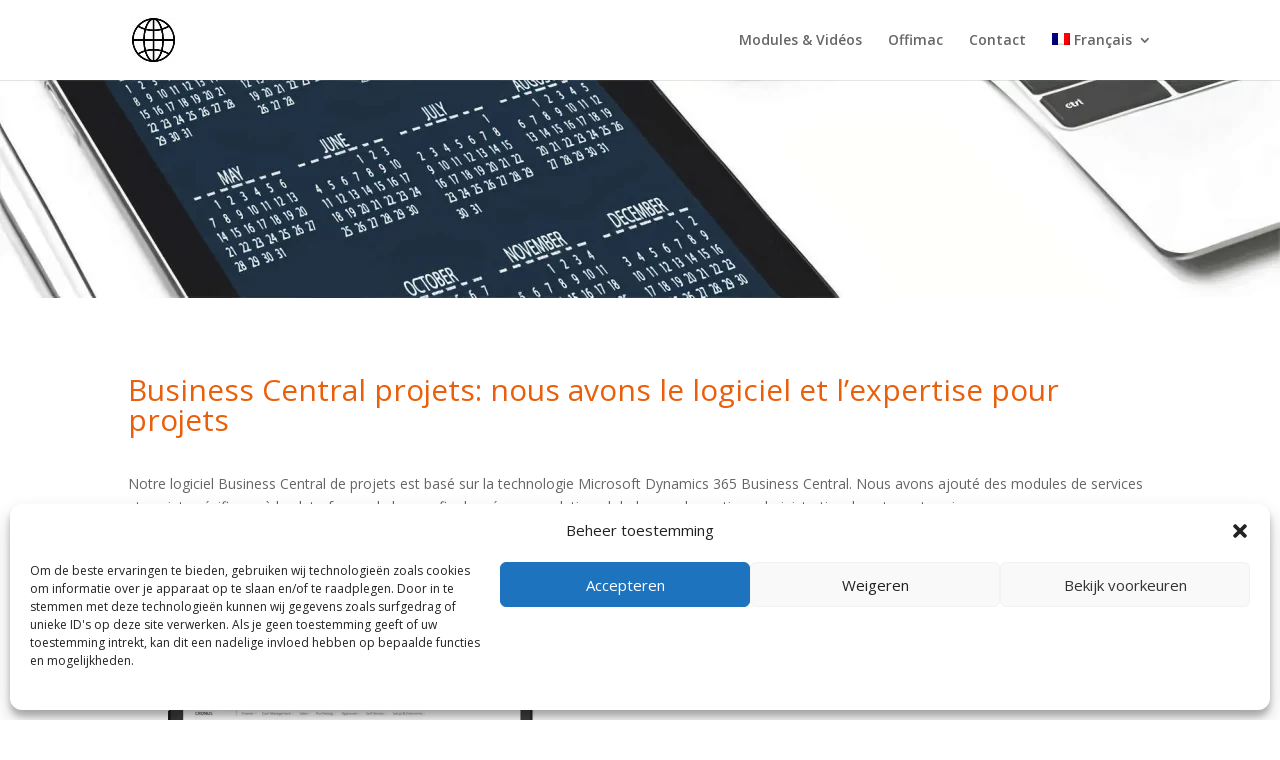

--- FILE ---
content_type: text/css
request_url: https://vistasoftware.com/wp-content/cache/wpfc-minified/lncczgbl/hxy54.css
body_size: -132
content:
.et_pb_image_6{text-align:center}@media only screen and (max-width:980px){.et_pb_image_6 .et_pb_image_wrap img{width:auto}}@media only screen and (max-width:767px){.et_pb_image_6 .et_pb_image_wrap img{width:auto}}